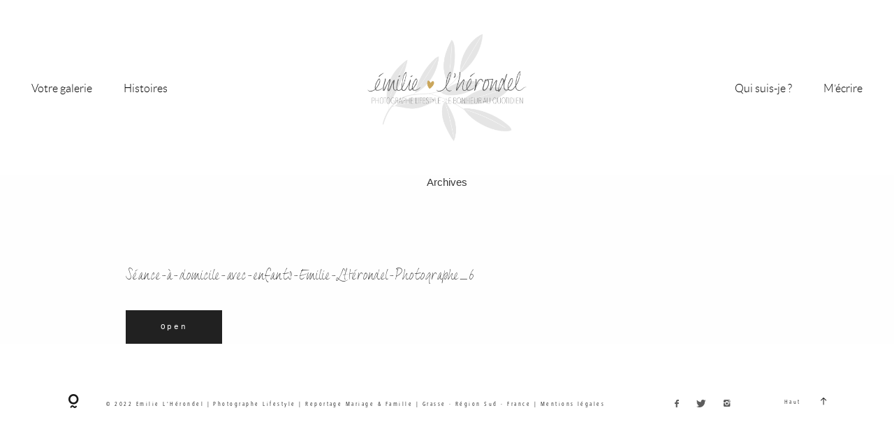

--- FILE ---
content_type: text/html; charset=UTF-8
request_url: https://emilielherondel.com/une-seance-photo-a-domicile-est-toujours-une-bonne-idee/seance-a-domicile-avec-enfants-emilie-lherondel-photographe_6/
body_size: 13243
content:
<!DOCTYPE html>
<html lang="fr-FR" class="layout-default">
  <head>
  <meta charset="UTF-8" />
  <meta http-equiv="X-UA-Compatible" content="IE=edge"/>
  <meta name="viewport" content="width=device-width, user-scalable=no, initial-scale=1.0, maximum-scale=1.0, minimum-scale=1.0">
  <link rel="alternate" type="application/rss+xml" title="Emilie L&#039;Hérondel RSS Feed" href="https://emilielherondel.com/feed/" />
        <link rel="shortcut icon" href="https://emilielherondel.com/wp-content/themes/cube/assets/favicon.ico" />
    <link rel="profile" href="http://gmpg.org/xfn/11">
    
  
  <style>
#wpadminbar #wp-admin-bar-wccp_free_top_button .ab-icon:before {
	content: "\f160";
	color: #02CA02;
	top: 3px;
}
#wpadminbar #wp-admin-bar-wccp_free_top_button .ab-icon {
	transform: rotate(45deg);
}
</style>
<meta name='robots' content='index, follow, max-image-preview:large, max-snippet:-1, max-video-preview:-1' />

	<!-- This site is optimized with the Yoast SEO plugin v22.3 - https://yoast.com/wordpress/plugins/seo/ -->
	<title>Séance-à-domicile-avec-enfants-Emilie-LHérondel-Photographe_6 | Emilie L&#039;Hérondel</title>
	<link rel="canonical" href="https://emilielherondel.com/une-seance-photo-a-domicile-est-toujours-une-bonne-idee/seance-a-domicile-avec-enfants-emilie-lherondel-photographe_6/" />
	<meta property="og:locale" content="fr_FR" />
	<meta property="og:type" content="article" />
	<meta property="og:title" content="Séance-à-domicile-avec-enfants-Emilie-LHérondel-Photographe_6 | Emilie L&#039;Hérondel" />
	<meta property="og:url" content="https://emilielherondel.com/une-seance-photo-a-domicile-est-toujours-une-bonne-idee/seance-a-domicile-avec-enfants-emilie-lherondel-photographe_6/" />
	<meta property="og:site_name" content="Emilie L&#039;Hérondel" />
	<meta property="article:modified_time" content="2019-12-12T18:38:44+00:00" />
	<meta property="og:image" content="https://emilielherondel.com/une-seance-photo-a-domicile-est-toujours-une-bonne-idee/seance-a-domicile-avec-enfants-emilie-lherondel-photographe_6" />
	<meta property="og:image:width" content="1500" />
	<meta property="og:image:height" content="1000" />
	<meta property="og:image:type" content="image/jpeg" />
	<script type="application/ld+json" class="yoast-schema-graph">{"@context":"https://schema.org","@graph":[{"@type":"WebPage","@id":"https://emilielherondel.com/une-seance-photo-a-domicile-est-toujours-une-bonne-idee/seance-a-domicile-avec-enfants-emilie-lherondel-photographe_6/","url":"https://emilielherondel.com/une-seance-photo-a-domicile-est-toujours-une-bonne-idee/seance-a-domicile-avec-enfants-emilie-lherondel-photographe_6/","name":"Séance-à-domicile-avec-enfants-Emilie-LHérondel-Photographe_6 | Emilie L&#039;Hérondel","isPartOf":{"@id":"https://emilielherondel.com/#website"},"primaryImageOfPage":{"@id":"https://emilielherondel.com/une-seance-photo-a-domicile-est-toujours-une-bonne-idee/seance-a-domicile-avec-enfants-emilie-lherondel-photographe_6/#primaryimage"},"image":{"@id":"https://emilielherondel.com/une-seance-photo-a-domicile-est-toujours-une-bonne-idee/seance-a-domicile-avec-enfants-emilie-lherondel-photographe_6/#primaryimage"},"thumbnailUrl":"https://emilielherondel.com/wp-content/uploads/2019/12/Séance-à-domicile-avec-enfants-Emilie-LHérondel-Photographe_6.jpg","datePublished":"2019-12-11T18:29:12+00:00","dateModified":"2019-12-12T18:38:44+00:00","breadcrumb":{"@id":"https://emilielherondel.com/une-seance-photo-a-domicile-est-toujours-une-bonne-idee/seance-a-domicile-avec-enfants-emilie-lherondel-photographe_6/#breadcrumb"},"inLanguage":"fr-FR","potentialAction":[{"@type":"ReadAction","target":["https://emilielherondel.com/une-seance-photo-a-domicile-est-toujours-une-bonne-idee/seance-a-domicile-avec-enfants-emilie-lherondel-photographe_6/"]}]},{"@type":"ImageObject","inLanguage":"fr-FR","@id":"https://emilielherondel.com/une-seance-photo-a-domicile-est-toujours-une-bonne-idee/seance-a-domicile-avec-enfants-emilie-lherondel-photographe_6/#primaryimage","url":"https://emilielherondel.com/wp-content/uploads/2019/12/Séance-à-domicile-avec-enfants-Emilie-LHérondel-Photographe_6.jpg","contentUrl":"https://emilielherondel.com/wp-content/uploads/2019/12/Séance-à-domicile-avec-enfants-Emilie-LHérondel-Photographe_6.jpg","width":1500,"height":1000,"caption":"séance à domicile avec enfants"},{"@type":"BreadcrumbList","@id":"https://emilielherondel.com/une-seance-photo-a-domicile-est-toujours-une-bonne-idee/seance-a-domicile-avec-enfants-emilie-lherondel-photographe_6/#breadcrumb","itemListElement":[{"@type":"ListItem","position":1,"name":"Accueil","item":"https://emilielherondel.com/"},{"@type":"ListItem","position":2,"name":"Pourquoi une séance photo avec ses enfants à domicile est toujours une bonne idée ?","item":"https://emilielherondel.com/une-seance-photo-a-domicile-est-toujours-une-bonne-idee/"},{"@type":"ListItem","position":3,"name":"Séance-à-domicile-avec-enfants-Emilie-LHérondel-Photographe_6"}]},{"@type":"WebSite","@id":"https://emilielherondel.com/#website","url":"https://emilielherondel.com/","name":"Emilie L'Hérondel","description":"Photographe Lifestyle (Famille - Maternité - Mariage) à Grasse et partout ailleurs !","publisher":{"@id":"https://emilielherondel.com/#/schema/person/bb9aa2208f14859e9d07c518b0af1f94"},"potentialAction":[{"@type":"SearchAction","target":{"@type":"EntryPoint","urlTemplate":"https://emilielherondel.com/?s={search_term_string}"},"query-input":"required name=search_term_string"}],"inLanguage":"fr-FR"},{"@type":["Person","Organization"],"@id":"https://emilielherondel.com/#/schema/person/bb9aa2208f14859e9d07c518b0af1f94","name":"Emilie L'HERONDEL","image":{"@type":"ImageObject","inLanguage":"fr-FR","@id":"https://emilielherondel.com/#/schema/person/image/","url":"https://emilielherondel.com/wp-content/uploads/2018/02/emilie-lherondel-photographe-lifestyle-grasse-logo-2018-1-e1519403506976.png","contentUrl":"https://emilielherondel.com/wp-content/uploads/2018/02/emilie-lherondel-photographe-lifestyle-grasse-logo-2018-1-e1519403506976.png","width":512,"height":512,"caption":"Emilie L'HERONDEL"},"logo":{"@id":"https://emilielherondel.com/#/schema/person/image/"},"sameAs":["http://www.emilielherondel.com"]}]}</script>
	<!-- / Yoast SEO plugin. -->


<link rel="alternate" type="application/rss+xml" title="Emilie L&#039;Hérondel &raquo; Flux" href="https://emilielherondel.com/feed/" />
<link rel="alternate" type="application/rss+xml" title="Emilie L&#039;Hérondel &raquo; Flux des commentaires" href="https://emilielherondel.com/comments/feed/" />
<link rel="alternate" type="application/rss+xml" title="Emilie L&#039;Hérondel &raquo; Séance-à-domicile-avec-enfants-Emilie-LHérondel-Photographe_6 Flux des commentaires" href="https://emilielherondel.com/une-seance-photo-a-domicile-est-toujours-une-bonne-idee/seance-a-domicile-avec-enfants-emilie-lherondel-photographe_6/feed/" />
<script type="text/javascript">
/* <![CDATA[ */
window._wpemojiSettings = {"baseUrl":"https:\/\/s.w.org\/images\/core\/emoji\/14.0.0\/72x72\/","ext":".png","svgUrl":"https:\/\/s.w.org\/images\/core\/emoji\/14.0.0\/svg\/","svgExt":".svg","source":{"concatemoji":"https:\/\/emilielherondel.com\/wp-includes\/js\/wp-emoji-release.min.js?ver=6.4.7"}};
/*! This file is auto-generated */
!function(i,n){var o,s,e;function c(e){try{var t={supportTests:e,timestamp:(new Date).valueOf()};sessionStorage.setItem(o,JSON.stringify(t))}catch(e){}}function p(e,t,n){e.clearRect(0,0,e.canvas.width,e.canvas.height),e.fillText(t,0,0);var t=new Uint32Array(e.getImageData(0,0,e.canvas.width,e.canvas.height).data),r=(e.clearRect(0,0,e.canvas.width,e.canvas.height),e.fillText(n,0,0),new Uint32Array(e.getImageData(0,0,e.canvas.width,e.canvas.height).data));return t.every(function(e,t){return e===r[t]})}function u(e,t,n){switch(t){case"flag":return n(e,"\ud83c\udff3\ufe0f\u200d\u26a7\ufe0f","\ud83c\udff3\ufe0f\u200b\u26a7\ufe0f")?!1:!n(e,"\ud83c\uddfa\ud83c\uddf3","\ud83c\uddfa\u200b\ud83c\uddf3")&&!n(e,"\ud83c\udff4\udb40\udc67\udb40\udc62\udb40\udc65\udb40\udc6e\udb40\udc67\udb40\udc7f","\ud83c\udff4\u200b\udb40\udc67\u200b\udb40\udc62\u200b\udb40\udc65\u200b\udb40\udc6e\u200b\udb40\udc67\u200b\udb40\udc7f");case"emoji":return!n(e,"\ud83e\udef1\ud83c\udffb\u200d\ud83e\udef2\ud83c\udfff","\ud83e\udef1\ud83c\udffb\u200b\ud83e\udef2\ud83c\udfff")}return!1}function f(e,t,n){var r="undefined"!=typeof WorkerGlobalScope&&self instanceof WorkerGlobalScope?new OffscreenCanvas(300,150):i.createElement("canvas"),a=r.getContext("2d",{willReadFrequently:!0}),o=(a.textBaseline="top",a.font="600 32px Arial",{});return e.forEach(function(e){o[e]=t(a,e,n)}),o}function t(e){var t=i.createElement("script");t.src=e,t.defer=!0,i.head.appendChild(t)}"undefined"!=typeof Promise&&(o="wpEmojiSettingsSupports",s=["flag","emoji"],n.supports={everything:!0,everythingExceptFlag:!0},e=new Promise(function(e){i.addEventListener("DOMContentLoaded",e,{once:!0})}),new Promise(function(t){var n=function(){try{var e=JSON.parse(sessionStorage.getItem(o));if("object"==typeof e&&"number"==typeof e.timestamp&&(new Date).valueOf()<e.timestamp+604800&&"object"==typeof e.supportTests)return e.supportTests}catch(e){}return null}();if(!n){if("undefined"!=typeof Worker&&"undefined"!=typeof OffscreenCanvas&&"undefined"!=typeof URL&&URL.createObjectURL&&"undefined"!=typeof Blob)try{var e="postMessage("+f.toString()+"("+[JSON.stringify(s),u.toString(),p.toString()].join(",")+"));",r=new Blob([e],{type:"text/javascript"}),a=new Worker(URL.createObjectURL(r),{name:"wpTestEmojiSupports"});return void(a.onmessage=function(e){c(n=e.data),a.terminate(),t(n)})}catch(e){}c(n=f(s,u,p))}t(n)}).then(function(e){for(var t in e)n.supports[t]=e[t],n.supports.everything=n.supports.everything&&n.supports[t],"flag"!==t&&(n.supports.everythingExceptFlag=n.supports.everythingExceptFlag&&n.supports[t]);n.supports.everythingExceptFlag=n.supports.everythingExceptFlag&&!n.supports.flag,n.DOMReady=!1,n.readyCallback=function(){n.DOMReady=!0}}).then(function(){return e}).then(function(){var e;n.supports.everything||(n.readyCallback(),(e=n.source||{}).concatemoji?t(e.concatemoji):e.wpemoji&&e.twemoji&&(t(e.twemoji),t(e.wpemoji)))}))}((window,document),window._wpemojiSettings);
/* ]]> */
</script>
<link rel='stylesheet' id='cosmo-shortcodes-css' href='https://emilielherondel.com/wp-content/plugins/flo-shortcodes/css/shortcodes.css?ver=6.4.7' type='text/css' media='all' />
<link rel='stylesheet' id='sbi_styles-css' href='https://emilielherondel.com/wp-content/plugins/instagram-feed/css/sbi-styles.min.css?ver=6.2.10' type='text/css' media='all' />
<style id='wp-emoji-styles-inline-css' type='text/css'>

	img.wp-smiley, img.emoji {
		display: inline !important;
		border: none !important;
		box-shadow: none !important;
		height: 1em !important;
		width: 1em !important;
		margin: 0 0.07em !important;
		vertical-align: -0.1em !important;
		background: none !important;
		padding: 0 !important;
	}
</style>
<link rel='stylesheet' id='wp-block-library-css' href='https://emilielherondel.com/wp-includes/css/dist/block-library/style.min.css?ver=6.4.7' type='text/css' media='all' />
<style id='classic-theme-styles-inline-css' type='text/css'>
/*! This file is auto-generated */
.wp-block-button__link{color:#fff;background-color:#32373c;border-radius:9999px;box-shadow:none;text-decoration:none;padding:calc(.667em + 2px) calc(1.333em + 2px);font-size:1.125em}.wp-block-file__button{background:#32373c;color:#fff;text-decoration:none}
</style>
<style id='global-styles-inline-css' type='text/css'>
body{--wp--preset--color--black: #000000;--wp--preset--color--cyan-bluish-gray: #abb8c3;--wp--preset--color--white: #ffffff;--wp--preset--color--pale-pink: #f78da7;--wp--preset--color--vivid-red: #cf2e2e;--wp--preset--color--luminous-vivid-orange: #ff6900;--wp--preset--color--luminous-vivid-amber: #fcb900;--wp--preset--color--light-green-cyan: #7bdcb5;--wp--preset--color--vivid-green-cyan: #00d084;--wp--preset--color--pale-cyan-blue: #8ed1fc;--wp--preset--color--vivid-cyan-blue: #0693e3;--wp--preset--color--vivid-purple: #9b51e0;--wp--preset--gradient--vivid-cyan-blue-to-vivid-purple: linear-gradient(135deg,rgba(6,147,227,1) 0%,rgb(155,81,224) 100%);--wp--preset--gradient--light-green-cyan-to-vivid-green-cyan: linear-gradient(135deg,rgb(122,220,180) 0%,rgb(0,208,130) 100%);--wp--preset--gradient--luminous-vivid-amber-to-luminous-vivid-orange: linear-gradient(135deg,rgba(252,185,0,1) 0%,rgba(255,105,0,1) 100%);--wp--preset--gradient--luminous-vivid-orange-to-vivid-red: linear-gradient(135deg,rgba(255,105,0,1) 0%,rgb(207,46,46) 100%);--wp--preset--gradient--very-light-gray-to-cyan-bluish-gray: linear-gradient(135deg,rgb(238,238,238) 0%,rgb(169,184,195) 100%);--wp--preset--gradient--cool-to-warm-spectrum: linear-gradient(135deg,rgb(74,234,220) 0%,rgb(151,120,209) 20%,rgb(207,42,186) 40%,rgb(238,44,130) 60%,rgb(251,105,98) 80%,rgb(254,248,76) 100%);--wp--preset--gradient--blush-light-purple: linear-gradient(135deg,rgb(255,206,236) 0%,rgb(152,150,240) 100%);--wp--preset--gradient--blush-bordeaux: linear-gradient(135deg,rgb(254,205,165) 0%,rgb(254,45,45) 50%,rgb(107,0,62) 100%);--wp--preset--gradient--luminous-dusk: linear-gradient(135deg,rgb(255,203,112) 0%,rgb(199,81,192) 50%,rgb(65,88,208) 100%);--wp--preset--gradient--pale-ocean: linear-gradient(135deg,rgb(255,245,203) 0%,rgb(182,227,212) 50%,rgb(51,167,181) 100%);--wp--preset--gradient--electric-grass: linear-gradient(135deg,rgb(202,248,128) 0%,rgb(113,206,126) 100%);--wp--preset--gradient--midnight: linear-gradient(135deg,rgb(2,3,129) 0%,rgb(40,116,252) 100%);--wp--preset--font-size--small: 13px;--wp--preset--font-size--medium: 20px;--wp--preset--font-size--large: 36px;--wp--preset--font-size--x-large: 42px;--wp--preset--spacing--20: 0.44rem;--wp--preset--spacing--30: 0.67rem;--wp--preset--spacing--40: 1rem;--wp--preset--spacing--50: 1.5rem;--wp--preset--spacing--60: 2.25rem;--wp--preset--spacing--70: 3.38rem;--wp--preset--spacing--80: 5.06rem;--wp--preset--shadow--natural: 6px 6px 9px rgba(0, 0, 0, 0.2);--wp--preset--shadow--deep: 12px 12px 50px rgba(0, 0, 0, 0.4);--wp--preset--shadow--sharp: 6px 6px 0px rgba(0, 0, 0, 0.2);--wp--preset--shadow--outlined: 6px 6px 0px -3px rgba(255, 255, 255, 1), 6px 6px rgba(0, 0, 0, 1);--wp--preset--shadow--crisp: 6px 6px 0px rgba(0, 0, 0, 1);}:where(.is-layout-flex){gap: 0.5em;}:where(.is-layout-grid){gap: 0.5em;}body .is-layout-flow > .alignleft{float: left;margin-inline-start: 0;margin-inline-end: 2em;}body .is-layout-flow > .alignright{float: right;margin-inline-start: 2em;margin-inline-end: 0;}body .is-layout-flow > .aligncenter{margin-left: auto !important;margin-right: auto !important;}body .is-layout-constrained > .alignleft{float: left;margin-inline-start: 0;margin-inline-end: 2em;}body .is-layout-constrained > .alignright{float: right;margin-inline-start: 2em;margin-inline-end: 0;}body .is-layout-constrained > .aligncenter{margin-left: auto !important;margin-right: auto !important;}body .is-layout-constrained > :where(:not(.alignleft):not(.alignright):not(.alignfull)){max-width: var(--wp--style--global--content-size);margin-left: auto !important;margin-right: auto !important;}body .is-layout-constrained > .alignwide{max-width: var(--wp--style--global--wide-size);}body .is-layout-flex{display: flex;}body .is-layout-flex{flex-wrap: wrap;align-items: center;}body .is-layout-flex > *{margin: 0;}body .is-layout-grid{display: grid;}body .is-layout-grid > *{margin: 0;}:where(.wp-block-columns.is-layout-flex){gap: 2em;}:where(.wp-block-columns.is-layout-grid){gap: 2em;}:where(.wp-block-post-template.is-layout-flex){gap: 1.25em;}:where(.wp-block-post-template.is-layout-grid){gap: 1.25em;}.has-black-color{color: var(--wp--preset--color--black) !important;}.has-cyan-bluish-gray-color{color: var(--wp--preset--color--cyan-bluish-gray) !important;}.has-white-color{color: var(--wp--preset--color--white) !important;}.has-pale-pink-color{color: var(--wp--preset--color--pale-pink) !important;}.has-vivid-red-color{color: var(--wp--preset--color--vivid-red) !important;}.has-luminous-vivid-orange-color{color: var(--wp--preset--color--luminous-vivid-orange) !important;}.has-luminous-vivid-amber-color{color: var(--wp--preset--color--luminous-vivid-amber) !important;}.has-light-green-cyan-color{color: var(--wp--preset--color--light-green-cyan) !important;}.has-vivid-green-cyan-color{color: var(--wp--preset--color--vivid-green-cyan) !important;}.has-pale-cyan-blue-color{color: var(--wp--preset--color--pale-cyan-blue) !important;}.has-vivid-cyan-blue-color{color: var(--wp--preset--color--vivid-cyan-blue) !important;}.has-vivid-purple-color{color: var(--wp--preset--color--vivid-purple) !important;}.has-black-background-color{background-color: var(--wp--preset--color--black) !important;}.has-cyan-bluish-gray-background-color{background-color: var(--wp--preset--color--cyan-bluish-gray) !important;}.has-white-background-color{background-color: var(--wp--preset--color--white) !important;}.has-pale-pink-background-color{background-color: var(--wp--preset--color--pale-pink) !important;}.has-vivid-red-background-color{background-color: var(--wp--preset--color--vivid-red) !important;}.has-luminous-vivid-orange-background-color{background-color: var(--wp--preset--color--luminous-vivid-orange) !important;}.has-luminous-vivid-amber-background-color{background-color: var(--wp--preset--color--luminous-vivid-amber) !important;}.has-light-green-cyan-background-color{background-color: var(--wp--preset--color--light-green-cyan) !important;}.has-vivid-green-cyan-background-color{background-color: var(--wp--preset--color--vivid-green-cyan) !important;}.has-pale-cyan-blue-background-color{background-color: var(--wp--preset--color--pale-cyan-blue) !important;}.has-vivid-cyan-blue-background-color{background-color: var(--wp--preset--color--vivid-cyan-blue) !important;}.has-vivid-purple-background-color{background-color: var(--wp--preset--color--vivid-purple) !important;}.has-black-border-color{border-color: var(--wp--preset--color--black) !important;}.has-cyan-bluish-gray-border-color{border-color: var(--wp--preset--color--cyan-bluish-gray) !important;}.has-white-border-color{border-color: var(--wp--preset--color--white) !important;}.has-pale-pink-border-color{border-color: var(--wp--preset--color--pale-pink) !important;}.has-vivid-red-border-color{border-color: var(--wp--preset--color--vivid-red) !important;}.has-luminous-vivid-orange-border-color{border-color: var(--wp--preset--color--luminous-vivid-orange) !important;}.has-luminous-vivid-amber-border-color{border-color: var(--wp--preset--color--luminous-vivid-amber) !important;}.has-light-green-cyan-border-color{border-color: var(--wp--preset--color--light-green-cyan) !important;}.has-vivid-green-cyan-border-color{border-color: var(--wp--preset--color--vivid-green-cyan) !important;}.has-pale-cyan-blue-border-color{border-color: var(--wp--preset--color--pale-cyan-blue) !important;}.has-vivid-cyan-blue-border-color{border-color: var(--wp--preset--color--vivid-cyan-blue) !important;}.has-vivid-purple-border-color{border-color: var(--wp--preset--color--vivid-purple) !important;}.has-vivid-cyan-blue-to-vivid-purple-gradient-background{background: var(--wp--preset--gradient--vivid-cyan-blue-to-vivid-purple) !important;}.has-light-green-cyan-to-vivid-green-cyan-gradient-background{background: var(--wp--preset--gradient--light-green-cyan-to-vivid-green-cyan) !important;}.has-luminous-vivid-amber-to-luminous-vivid-orange-gradient-background{background: var(--wp--preset--gradient--luminous-vivid-amber-to-luminous-vivid-orange) !important;}.has-luminous-vivid-orange-to-vivid-red-gradient-background{background: var(--wp--preset--gradient--luminous-vivid-orange-to-vivid-red) !important;}.has-very-light-gray-to-cyan-bluish-gray-gradient-background{background: var(--wp--preset--gradient--very-light-gray-to-cyan-bluish-gray) !important;}.has-cool-to-warm-spectrum-gradient-background{background: var(--wp--preset--gradient--cool-to-warm-spectrum) !important;}.has-blush-light-purple-gradient-background{background: var(--wp--preset--gradient--blush-light-purple) !important;}.has-blush-bordeaux-gradient-background{background: var(--wp--preset--gradient--blush-bordeaux) !important;}.has-luminous-dusk-gradient-background{background: var(--wp--preset--gradient--luminous-dusk) !important;}.has-pale-ocean-gradient-background{background: var(--wp--preset--gradient--pale-ocean) !important;}.has-electric-grass-gradient-background{background: var(--wp--preset--gradient--electric-grass) !important;}.has-midnight-gradient-background{background: var(--wp--preset--gradient--midnight) !important;}.has-small-font-size{font-size: var(--wp--preset--font-size--small) !important;}.has-medium-font-size{font-size: var(--wp--preset--font-size--medium) !important;}.has-large-font-size{font-size: var(--wp--preset--font-size--large) !important;}.has-x-large-font-size{font-size: var(--wp--preset--font-size--x-large) !important;}
.wp-block-navigation a:where(:not(.wp-element-button)){color: inherit;}
:where(.wp-block-post-template.is-layout-flex){gap: 1.25em;}:where(.wp-block-post-template.is-layout-grid){gap: 1.25em;}
:where(.wp-block-columns.is-layout-flex){gap: 2em;}:where(.wp-block-columns.is-layout-grid){gap: 2em;}
.wp-block-pullquote{font-size: 1.5em;line-height: 1.6;}
</style>
<link rel='stylesheet' id='jquery_ui_styles-css' href='https://emilielherondel.com/wp-content/plugins/flo-forms/public/vendor/jquery-ui-flo/jquery-ui.min.css?ver=1.0.0' type='text/css' media='all' />
<link rel='stylesheet' id='flo-forms-public-css' href='https://emilielherondel.com/wp-content/plugins/flo-forms/public/css/flo-forms-public.min.css?ver=1.0.0' type='text/css' media='all' />
<link rel='stylesheet' id='core-icons-css' href='https://emilielherondel.com/wp-content/themes/cube/public/fonts/fontello/css/flo-core-icons.css?ver=1.2' type='text/css' media='all' />
<link rel='stylesheet' id='vendor-css-css' href='https://emilielherondel.com/wp-content/themes/cube/theme-files/public/css/vendor.css?ver=1.2' type='text/css' media='all' />
<link rel='stylesheet' id='default_stylesheet-css' href='https://emilielherondel.com/wp-content/themes/cube/style.css?ver=1.2' type='text/css' media='all' />
<link rel='stylesheet' id='theme-css-css' href='https://emilielherondel.com/wp-content/themes/cube/theme-files/public/css/style.min.css?ver=1.2' type='text/css' media='all' />
<style id='theme-css-inline-css' type='text/css'>
@font-face {font-family: "dextera-webfont"; src: url('https://emilielherondel.com/wp-content/uploads/2018/11/dextera-webfont.ttf') format('truetype');font-display: swap;}@font-face {font-family: "AvenirNextLTPro-Cn"; src: url('https://emilielherondel.com/wp-content/uploads/2018/11/AvenirNextLTPro-Cn.otf') format('opentype');font-display: swap;}@font-face {font-family: ""Courier New", Courier, "Lucida Sans Typewriter", "Lucida Typewriter", monospace"; src: ;font-display: swap;}@font-face {font-family: "Lato Light"; src: url('https://emilielherondel.com/wp-content/themes/cube/theme-files/public/fonts/default/Lato-Light.woff') format('woff'),url('https://emilielherondel.com/wp-content/themes/cube/theme-files/public/fonts/default/Lato-Light.ttf') format('truetype');font-display: swap;}@font-face {font-family: "Lato Bold"; src: url('https://emilielherondel.com/wp-content/themes/cube/theme-files/public/fonts/default/Lato-Bold.woff') format('woff'),url('https://emilielherondel.com/wp-content/themes/cube/theme-files/public/fonts/default/Lato-Bold.ttf') format('truetype');font-display: swap;}.flo-header-section--layout-page-title .flo-page-hero__slide-title, .flo-portfolio-post__title { font-family: dextera-webfont;font-size: 1.75rem;letter-spacing: 0.05em;word-spacing: 0em;line-height: 1.2em;color: #cba75c;text-transform: none;font-weight: normal;}.flo-post blockquote, .flo-post blockquote p { font-family: 'Courier New', Courier, 'Lucida Sans Typewriter', 'Lucida Typewriter', monospace;font-size: 0.75rem;letter-spacing: 0.25em;word-spacing: 0em;line-height: 1.45em;color: #181818;text-transform: none;font-weight: normal;}.flo-post h1, .woocommerce h1 { font-family: dextera-webfont;font-size: 1.75rem;letter-spacing: 0.05em;word-spacing: 0em;line-height: 1.2em;color: #cba75c;text-transform: none;font-weight: normal;}.flo-post h2, .woocommerce h2 { font-family: dextera-webfont;font-size: 1.5rem;letter-spacing: 0.05em;word-spacing: 0em;line-height: 1.2em;color: #cba75c;text-transform: none;font-weight: normal;}.flo-post h3, .woocommerce h3 { font-family: dextera-webfont;font-size: 1.25rem;letter-spacing: 0.05em;word-spacing: 0.04em;line-height: 1.2em;color: #cba75c;text-transform: none;font-weight: normal;}.flo-post h4, .woocommerce h4 { font-family: dextera-webfont;font-size: 1.125rem;letter-spacing: 0.05em;word-spacing: 0em;line-height: 1.2em;color: #333333;text-transform: none;font-weight: normal;}.flo-post h5 { font-family: dextera-webfont;font-size: 1rem;letter-spacing: 0.05em;word-spacing: 0em;line-height: 1.2em;color: #333333;text-transform: none;font-weight: normal;}.flo-post h6 { font-family: dextera-webfont;font-size: 1rem;letter-spacing: 0.05em;word-spacing: 0em;line-height: 1.2em;color: #333333;text-transform: none;font-weight: normal;}.flo-post, .flo-post p, .woocommerce .product { font-family: Lato Light;font-size: 0.9375rem;letter-spacing: 0em;word-spacing: 0em;line-height: 2.35em;color: #181818;text-transform: none;font-weight: normal;}.flo-post a, .flo-post p a, .woocommerce .product a { font-family: Lato Light;font-size: 0.9375rem;letter-spacing: 0em;word-spacing: 0em;line-height: 2.35em;color: #383838;text-transform: none;font-weight: normal;}input[type]:not([type="submit"]), textarea, form label, form select { font-family: 'Courier New', Courier, 'Lucida Sans Typewriter', 'Lucida Typewriter', monospace;font-size: 0.625rem;letter-spacing: 0.3em;word-spacing: 0em;line-height: 3em;color: #181818;text-transform: none;font-weight: normal;}.flo-header-section--layout-page-title .flo-page-hero__slide-category, .flo-portfolio-post__subtitle { font-family: Lato Light;font-size: 1.0625rem;letter-spacing: 0em;word-spacing: 0em;line-height: 1.2em;color: #181818;text-transform: none;font-weight: normal;}.flo-header-section--layout-page-title .flo-page-hero__slide-description, .flo-post-title-wrap__excerpt { font-family: 'Courier New', Courier, 'Lucida Sans Typewriter', 'Lucida Typewriter', monospace;font-size: 0.75rem;letter-spacing: 0.25em;word-spacing: 0em;line-height: 1.45em;color: #181818;text-transform: none;font-weight: normal;}.flo-footer__menu ul li a { font-family: AvenirNextLTPro-Cn;font-size: 0.5625rem;letter-spacing: 0.3em;word-spacing: 0em;line-height: 2em;color: #181818;text-transform: none;font-weight: normal;}.flo-footer__menu > div > ul > li > a { font-family: 'Courier New', Courier, 'Lucida Sans Typewriter', 'Lucida Typewriter', monospace;font-size: 0.75rem;letter-spacing: 0.25em;word-spacing: 0em;line-height: 1.45em;color: #181818;text-transform: none;font-weight: normal;}.flo-header__menu .menu-item ul a { font-family: 'Courier New', Courier, 'Lucida Sans Typewriter', 'Lucida Typewriter', monospace;font-size: 0.75rem;letter-spacing: 0.25em;word-spacing: 0em;line-height: 1.45em;color: #181818;text-transform: none;font-weight: normal;}.flo-header__menu .menu-item a { font-family: Lato Light;font-size: 1.0625rem;letter-spacing: 0em;word-spacing: 0em;line-height: 1.2em;color: #181818;text-transform: none;font-weight: normal;}.flo-header-popup__contact-block-title { font-family: dextera-webfont;font-size: 1.5rem;letter-spacing: 0.05em;word-spacing: 0em;line-height: 1.2em;color: #333333;text-transform: none;font-weight: normal;}.flo-header-popup__special-link { font-family: dextera-webfont;font-size: 1.75rem;letter-spacing: 0.05em;word-spacing: 0em;line-height: 1.2em;color: #333333;text-transform: none;font-weight: normal;}.flo-header-popup__menu ul ul a { font-family: 'Courier New', Courier, 'Lucida Sans Typewriter', 'Lucida Typewriter', monospace;font-size: 0.625rem;letter-spacing: 0.3em;word-spacing: 0em;line-height: 3em;color: #181818;text-transform: none;font-weight: normal;}.flo-header-popup__menu > div > ul > li > a { font-family: dextera-webfont;font-size: 1.125rem;letter-spacing: 0.05em;word-spacing: 0em;line-height: 1.2em;color: #333333;text-transform: none;font-weight: normal;}.flo-header-popup__search-input { font-family: Lato Bold;font-size: 0.875rem;letter-spacing: 0em;word-spacing: 0em;line-height: 1.2em;color: #181818;text-transform: none;font-weight: normal;}.flo-header-popup__title { font-family: 'Courier New', Courier, 'Lucida Sans Typewriter', 'Lucida Typewriter', monospace;font-size: 0.75rem;letter-spacing: 0.25em;word-spacing: 0em;line-height: 1.45em;color: #181818;text-transform: none;font-weight: normal;}.flo-pagination__items { font-family: 'Courier New', Courier, 'Lucida Sans Typewriter', 'Lucida Typewriter', monospace;font-size: 0.625rem;letter-spacing: 0.3em;word-spacing: 0em;line-height: 3em;color: #181818;text-transform: none;font-weight: normal;}.flo-mobile-menu__menu > ul > li > a { font-family: 'Courier New', Courier, 'Lucida Sans Typewriter', 'Lucida Typewriter', monospace;font-size: 0.75rem;letter-spacing: 0.25em;word-spacing: 0em;line-height: 1.45em;color: #181818;text-transform: none;font-weight: normal;}.flo-mobile-menu__menu li ul a { font-family: 'Courier New', Courier, 'Lucida Sans Typewriter', 'Lucida Typewriter', monospace;font-size: 0.625rem;letter-spacing: 0.3em;word-spacing: 0em;line-height: 3em;color: #181818;text-transform: none;font-weight: normal;}.flo-next-post__post-title { font-family: dextera-webfont;font-size: 1.25rem;letter-spacing: 0.05em;word-spacing: 0em;line-height: 1.2em;color: #333333;text-transform: none;font-weight: normal;}.flo-next-post__title { font-family: 'Courier New', Courier, 'Lucida Sans Typewriter', 'Lucida Typewriter', monospace;font-size: 0.75rem;letter-spacing: 0.25em;word-spacing: 0em;line-height: 1.45em;color: #181818;text-transform: none;font-weight: normal;}.archive .page-title,  .search .page-title { font-family: dextera-webfont;font-size: 1.25rem;letter-spacing: 0.05em;word-spacing: 0em;line-height: 1.2em;color: #333333;text-transform: none;font-weight: normal;}.flo-post-title-wrap__category { font-family: 'Courier New', Courier, 'Lucida Sans Typewriter', 'Lucida Typewriter', monospace;font-size: 0.625rem;letter-spacing: 0.3em;word-spacing: 0em;line-height: 3em;color: #181818;text-transform: none;font-weight: normal;}.flo-post-title-wrap__date { font-family: 'Courier New', Courier, 'Lucida Sans Typewriter', 'Lucida Typewriter', monospace;font-size: 0.625rem;letter-spacing: 0.3em;word-spacing: 0em;line-height: 3em;color: #181818;text-transform: none;font-weight: normal;}.flo-post-title-wrap__excerpt { font-family: 'Courier New', Courier, 'Lucida Sans Typewriter', 'Lucida Typewriter', monospace;font-size: 0.75rem;letter-spacing: 0.25em;word-spacing: 0em;line-height: 1.45em;color: #181818;text-transform: none;font-weight: normal;}.flo-special-block__related-block-title { font-family: 'Courier New', Courier, 'Lucida Sans Typewriter', 'Lucida Typewriter', monospace;font-size: 0.75rem;letter-spacing: 0.25em;word-spacing: 0em;line-height: 1.45em;color: #181818;text-transform: none;font-weight: normal;}.flo-special-block__related-posts-item { font-family: 'Courier New', Courier, 'Lucida Sans Typewriter', 'Lucida Typewriter', monospace;font-size: 0.625rem;letter-spacing: 0.3em;word-spacing: 0em;line-height: 3em;color: #181818;text-transform: none;font-weight: normal;}.flo-special-block__text { font-family: Lato Light;font-size: 0.9375rem;letter-spacing: 0em;word-spacing: 0em;line-height: 2.35em;color: #181818;text-transform: none;font-weight: normal;}.flo-post-bottom-wrap__tags { font-family: 'Courier New', Courier, 'Lucida Sans Typewriter', 'Lucida Typewriter', monospace;font-size: 0.625rem;letter-spacing: 0.3em;word-spacing: 0em;line-height: 3em;color: #181818;text-transform: none;font-weight: normal;}.flo-post-title-wrap__title { font-family: dextera-webfont;font-size: 1.75rem;letter-spacing: 0.05em;word-spacing: 0em;line-height: 1.2em;color: #cba75c;text-transform: none;font-weight: normal;}.flo-post-bottom-wrap__share-label { font-family: 'Courier New', Courier, 'Lucida Sans Typewriter', 'Lucida Typewriter', monospace;font-size: 0.625rem;letter-spacing: 0.3em;word-spacing: 0em;line-height: 3em;color: #181818;text-transform: none;font-weight: normal;}input[type='submit'], .flo-btn, .flo-card-4__open-post, .button, .woocommerce .product .woocommerce-tabs a { font-family: 'Courier New', Courier, 'Lucida Sans Typewriter', 'Lucida Typewriter', monospace;font-size: 0.75rem;letter-spacing: 0.25em;word-spacing: 0em;line-height: 1.45em;color: #181818;text-transform: none;font-weight: normal;}.comment-meta { font-family: AvenirNextLTPro-Cn;font-size: 0.5625rem;letter-spacing: 0.3em;word-spacing: 0em;line-height: 2em;color: #181818;text-transform: none;font-weight: normal;}.comment-author { font-family: 'Courier New', Courier, 'Lucida Sans Typewriter', 'Lucida Typewriter', monospace;font-size: 0.625rem;letter-spacing: 0.3em;word-spacing: 0em;line-height: 3em;color: #181818;text-transform: none;font-weight: normal;}.comment .reply { font-family: 'Courier New', Courier, 'Lucida Sans Typewriter', 'Lucida Typewriter', monospace;font-size: 0.75rem;letter-spacing: 0.25em;word-spacing: 0em;line-height: 1.45em;color: #181818;text-transform: none;font-weight: normal;}.comment-content { font-family: Lato Light;font-size: 0.9375rem;letter-spacing: 0em;word-spacing: 0em;line-height: 2.35em;color: #181818;text-transform: none;font-weight: normal;}.flo-comment-form__field-label { font-family: 'Courier New', Courier, 'Lucida Sans Typewriter', 'Lucida Typewriter', monospace;font-size: 0.625rem;letter-spacing: 0.3em;word-spacing: 0em;line-height: 3em;color: #181818;text-transform: none;font-weight: normal;}.flo-comment-form__title { font-family: Lato Light;font-size: 0.9375rem;letter-spacing: 0em;word-spacing: 0em;line-height: 2.35em;color: #181818;text-transform: none;font-weight: normal;}.comments-block__title { font-family: 'Courier New', Courier, 'Lucida Sans Typewriter', 'Lucida Typewriter', monospace;font-size: 0.75rem;letter-spacing: 0.25em;word-spacing: 0em;line-height: 1.45em;color: #181818;text-transform: none;font-weight: normal;}.flo-footer__contact-block .flo-footer__contact-block-email, .flo-footer__contact-block .flo-footer__contact-block-phone { font-family: Lato Bold;font-size: 0.875rem;letter-spacing: 0em;word-spacing: 0em;line-height: 1.2em;color: #181818;text-transform: none;font-weight: normal;}.flo-footer__contact-block-message { font-family: Lato Light;font-size: 1.0625rem;letter-spacing: 0em;word-spacing: 0em;line-height: 1.2em;color: #181818;text-transform: none;font-weight: normal;}.flo-footer__addons-copyright { font-family: 'Courier New', Courier, 'Lucida Sans Typewriter', 'Lucida Typewriter', monospace;font-size: 0.625rem;letter-spacing: 0.3em;word-spacing: 0em;line-height: 3em;color: #181818;text-transform: none;font-weight: normal;}.flo-footer__logo { font-family: dextera-webfont;font-size: 1.75rem;letter-spacing: 0.05em;word-spacing: 0em;line-height: 1.2em;color: #333333;text-transform: none;font-weight: normal;}.flo-related-items__item-title { font-family: dextera-webfont;font-size: 1rem;letter-spacing: 0.05em;word-spacing: 0em;line-height: 1.2em;color: #333333;text-transform: none;font-weight: normal;}.flo-footer-b__copyright-notice { font-family: AvenirNextLTPro-Cn;font-size: 0.5625rem;letter-spacing: 0.3em;word-spacing: 0em;line-height: 2em;color: #181818;text-transform: none;font-weight: normal;}.flo-footer-b__back-to-top { font-family: AvenirNextLTPro-Cn;font-size: 0.5625rem;letter-spacing: 0.3em;word-spacing: 0em;line-height: 2em;color: #181818;text-transform: none;font-weight: normal;}.flo-post-pagination__pager-item { font-family: 'Courier New', Courier, 'Lucida Sans Typewriter', 'Lucida Typewriter', monospace;font-size: 0.625rem;letter-spacing: 0.3em;word-spacing: 0em;line-height: 3em;color: #181818;text-transform: none;font-weight: normal;}@media (max-width: 767px) { .flo-header-section--layout-page-title .flo-page-hero__slide-title, .flo-portfolio-post__title { font-size: 1.375rem;}.flo-post blockquote, .flo-post blockquote p { }.flo-post h1, .woocommerce h1 { font-size: 1.375rem;}.flo-post h2, .woocommerce h2 { font-size: 1.125rem;}.flo-post h3, .woocommerce h3 { font-size: 0.9375rem;}.flo-post h4, .woocommerce h4 { font-size: 0.9375rem;}.flo-post h5 { font-size: 0.75rem;}.flo-post h6 { font-size: 0.75rem;}.flo-post, .flo-post p, .woocommerce .product { font-size: 0.625rem;}.flo-post a, .flo-post p a, .woocommerce .product a { font-size: 0.625rem;}input[type]:not([type="submit"]), textarea, form label, form select { font-size: 0.625rem;}.flo-header-section--layout-page-title .flo-page-hero__slide-category, .flo-portfolio-post__subtitle { font-size: 0.375rem;}.flo-header-section--layout-page-title .flo-page-hero__slide-description, .flo-post-title-wrap__excerpt { }.flo-footer__menu ul li a { font-size: 0.5625rem;}.flo-footer__menu > div > ul > li > a { }.flo-header__menu .menu-item ul a { }.flo-header__menu .menu-item a { font-size: 0.375rem;}.flo-header-popup__contact-block-title { font-size: 1.125rem;}.flo-header-popup__special-link { font-size: 0.625rem;}.flo-header-popup__menu ul ul a { font-size: 0.625rem;}.flo-header-popup__menu > div > ul > li > a { font-size: 0.8125rem;}.flo-header-popup__search-input { font-size: 0.625rem;}.flo-header-popup__title { }.flo-pagination__items { font-size: 0.625rem;}.flo-mobile-menu__menu > ul > li > a { }.flo-mobile-menu__menu li ul a { font-size: 0.625rem;}.flo-next-post__post-title { font-size: 1rem;}.flo-next-post__title { }.archive .page-title,  .search .page-title { font-size: 1rem;}.flo-post-title-wrap__category { font-size: 0.625rem;}.flo-post-title-wrap__date { font-size: 0.625rem;}.flo-post-title-wrap__excerpt { }.flo-special-block__related-block-title { }.flo-special-block__related-posts-item { font-size: 0.625rem;}.flo-special-block__text { font-size: 0.625rem;}.flo-post-bottom-wrap__tags { font-size: 0.625rem;}.flo-post-title-wrap__title { font-size: 1.375rem;}.flo-post-bottom-wrap__share-label { font-size: 0.625rem;}input[type='submit'], .flo-btn, .flo-card-4__open-post, .button, .woocommerce .product .woocommerce-tabs a { }.comment-meta { font-size: 0.5625rem;}.comment-author { font-size: 0.625rem;}.comment .reply { }.comment-content { font-size: 0.625rem;}.flo-comment-form__field-label { font-size: 0.625rem;}.flo-comment-form__title { font-size: 0.625rem;}.comments-block__title { }.flo-footer__contact-block .flo-footer__contact-block-email, .flo-footer__contact-block .flo-footer__contact-block-phone { font-size: 0.625rem;}.flo-footer__contact-block-message { font-size: 0.375rem;}.flo-footer__addons-copyright { font-size: 0.625rem;}.flo-footer__logo { font-size: 1.25rem;}.flo-related-items__item-title { font-size: 0.75rem;}.flo-footer-b__copyright-notice { font-size: 0.5625rem;}.flo-footer-b__back-to-top { font-size: 0.5625rem;}.flo-post-pagination__pager-item { font-size: 0.625rem;} }
</style>
<link rel='stylesheet' id='simple-social-icons-font-css' href='https://emilielherondel.com/wp-content/plugins/simple-social-icons/css/style.css?ver=3.0.2' type='text/css' media='all' />
<script type="text/javascript" src="https://emilielherondel.com/wp-includes/js/jquery/jquery.min.js?ver=3.7.1" id="jquery-core-js"></script>
<script type="text/javascript" src="https://emilielherondel.com/wp-includes/js/jquery/jquery-migrate.min.js?ver=3.4.1" id="jquery-migrate-js"></script>
<script type="text/javascript" src="https://emilielherondel.com/wp-content/plugins/flo-forms/public/js/jquery.validate.min.js?ver=1.0.0" id="flo-jquery-validate-js"></script>
<script type="text/javascript" id="flo-forms-public-js-extra">
/* <![CDATA[ */
var formData = {"ajaxurl":"https:\/\/emilielherondel.com\/wp-admin\/admin-ajax.php","date_format":"MM dd, yy"};
/* ]]> */
</script>
<script type="text/javascript" src="https://emilielherondel.com/wp-content/plugins/flo-forms/public/js/flo-forms-public.js?ver=1.0.0" id="flo-forms-public-js"></script>
<link rel="https://api.w.org/" href="https://emilielherondel.com/wp-json/" /><link rel="alternate" type="application/json" href="https://emilielherondel.com/wp-json/wp/v2/media/4326" /><link rel="EditURI" type="application/rsd+xml" title="RSD" href="https://emilielherondel.com/xmlrpc.php?rsd" />
<meta name="generator" content="WordPress 6.4.7" />
<link rel='shortlink' href='https://emilielherondel.com/?p=4326' />
<link rel="alternate" type="application/json+oembed" href="https://emilielherondel.com/wp-json/oembed/1.0/embed?url=https%3A%2F%2Femilielherondel.com%2Fune-seance-photo-a-domicile-est-toujours-une-bonne-idee%2Fseance-a-domicile-avec-enfants-emilie-lherondel-photographe_6%2F" />
<link rel="alternate" type="text/xml+oembed" href="https://emilielherondel.com/wp-json/oembed/1.0/embed?url=https%3A%2F%2Femilielherondel.com%2Fune-seance-photo-a-domicile-est-toujours-une-bonne-idee%2Fseance-a-domicile-avec-enfants-emilie-lherondel-photographe_6%2F&#038;format=xml" />
<script id="wpcp_disable_selection" type="text/javascript">
var image_save_msg='You are not allowed to save images!';
	var no_menu_msg='Context Menu disabled!';
	var smessage = "Contenu prot&eacute;g&eacute; !";

function disableEnterKey(e)
{
	var elemtype = e.target.tagName;
	
	elemtype = elemtype.toUpperCase();
	
	if (elemtype == "TEXT" || elemtype == "TEXTAREA" || elemtype == "INPUT" || elemtype == "PASSWORD" || elemtype == "SELECT" || elemtype == "OPTION" || elemtype == "EMBED")
	{
		elemtype = 'TEXT';
	}
	
	if (e.ctrlKey){
     var key;
     if(window.event)
          key = window.event.keyCode;     //IE
     else
          key = e.which;     //firefox (97)
    //if (key != 17) alert(key);
     if (elemtype!= 'TEXT' && (key == 97 || key == 65 || key == 67 || key == 99 || key == 88 || key == 120 || key == 26 || key == 85  || key == 86 || key == 83 || key == 43 || key == 73))
     {
		if(wccp_free_iscontenteditable(e)) return true;
		show_wpcp_message('You are not allowed to copy content or view source');
		return false;
     }else
     	return true;
     }
}


/*For contenteditable tags*/
function wccp_free_iscontenteditable(e)
{
	var e = e || window.event; // also there is no e.target property in IE. instead IE uses window.event.srcElement
  	
	var target = e.target || e.srcElement;

	var elemtype = e.target.nodeName;
	
	elemtype = elemtype.toUpperCase();
	
	var iscontenteditable = "false";
		
	if(typeof target.getAttribute!="undefined" ) iscontenteditable = target.getAttribute("contenteditable"); // Return true or false as string
	
	var iscontenteditable2 = false;
	
	if(typeof target.isContentEditable!="undefined" ) iscontenteditable2 = target.isContentEditable; // Return true or false as boolean

	if(target.parentElement.isContentEditable) iscontenteditable2 = true;
	
	if (iscontenteditable == "true" || iscontenteditable2 == true)
	{
		if(typeof target.style!="undefined" ) target.style.cursor = "text";
		
		return true;
	}
}

////////////////////////////////////
function disable_copy(e)
{	
	var e = e || window.event; // also there is no e.target property in IE. instead IE uses window.event.srcElement
	
	var elemtype = e.target.tagName;
	
	elemtype = elemtype.toUpperCase();
	
	if (elemtype == "TEXT" || elemtype == "TEXTAREA" || elemtype == "INPUT" || elemtype == "PASSWORD" || elemtype == "SELECT" || elemtype == "OPTION" || elemtype == "EMBED")
	{
		elemtype = 'TEXT';
	}
	
	if(wccp_free_iscontenteditable(e)) return true;
	
	var isSafari = /Safari/.test(navigator.userAgent) && /Apple Computer/.test(navigator.vendor);
	
	var checker_IMG = '';
	if (elemtype == "IMG" && checker_IMG == 'checked' && e.detail >= 2) {show_wpcp_message(alertMsg_IMG);return false;}
	if (elemtype != "TEXT")
	{
		if (smessage !== "" && e.detail == 2)
			show_wpcp_message(smessage);
		
		if (isSafari)
			return true;
		else
			return false;
	}	
}

//////////////////////////////////////////
function disable_copy_ie()
{
	var e = e || window.event;
	var elemtype = window.event.srcElement.nodeName;
	elemtype = elemtype.toUpperCase();
	if(wccp_free_iscontenteditable(e)) return true;
	if (elemtype == "IMG") {show_wpcp_message(alertMsg_IMG);return false;}
	if (elemtype != "TEXT" && elemtype != "TEXTAREA" && elemtype != "INPUT" && elemtype != "PASSWORD" && elemtype != "SELECT" && elemtype != "OPTION" && elemtype != "EMBED")
	{
		return false;
	}
}	
function reEnable()
{
	return true;
}
document.onkeydown = disableEnterKey;
document.onselectstart = disable_copy_ie;
if(navigator.userAgent.indexOf('MSIE')==-1)
{
	document.onmousedown = disable_copy;
	document.onclick = reEnable;
}
function disableSelection(target)
{
    //For IE This code will work
    if (typeof target.onselectstart!="undefined")
    target.onselectstart = disable_copy_ie;
    
    //For Firefox This code will work
    else if (typeof target.style.MozUserSelect!="undefined")
    {target.style.MozUserSelect="none";}
    
    //All other  (ie: Opera) This code will work
    else
    target.onmousedown=function(){return false}
    target.style.cursor = "default";
}
//Calling the JS function directly just after body load
window.onload = function(){disableSelection(document.body);};

//////////////////special for safari Start////////////////
var onlongtouch;
var timer;
var touchduration = 1000; //length of time we want the user to touch before we do something

var elemtype = "";
function touchstart(e) {
	var e = e || window.event;
  // also there is no e.target property in IE.
  // instead IE uses window.event.srcElement
  	var target = e.target || e.srcElement;
	
	elemtype = window.event.srcElement.nodeName;
	
	elemtype = elemtype.toUpperCase();
	
	if(!wccp_pro_is_passive()) e.preventDefault();
	if (!timer) {
		timer = setTimeout(onlongtouch, touchduration);
	}
}

function touchend() {
    //stops short touches from firing the event
    if (timer) {
        clearTimeout(timer);
        timer = null;
    }
	onlongtouch();
}

onlongtouch = function(e) { //this will clear the current selection if anything selected
	
	if (elemtype != "TEXT" && elemtype != "TEXTAREA" && elemtype != "INPUT" && elemtype != "PASSWORD" && elemtype != "SELECT" && elemtype != "EMBED" && elemtype != "OPTION")	
	{
		if (window.getSelection) {
			if (window.getSelection().empty) {  // Chrome
			window.getSelection().empty();
			} else if (window.getSelection().removeAllRanges) {  // Firefox
			window.getSelection().removeAllRanges();
			}
		} else if (document.selection) {  // IE?
			document.selection.empty();
		}
		return false;
	}
};

document.addEventListener("DOMContentLoaded", function(event) { 
    window.addEventListener("touchstart", touchstart, false);
    window.addEventListener("touchend", touchend, false);
});

function wccp_pro_is_passive() {

  var cold = false,
  hike = function() {};

  try {
	  const object1 = {};
  var aid = Object.defineProperty(object1, 'passive', {
  get() {cold = true}
  });
  window.addEventListener('test', hike, aid);
  window.removeEventListener('test', hike, aid);
  } catch (e) {}

  return cold;
}
/*special for safari End*/
</script>
<script id="wpcp_disable_Right_Click" type="text/javascript">
document.ondragstart = function() { return false;}
	function nocontext(e) {
	   return false;
	}
	document.oncontextmenu = nocontext;
</script>
<style>
.unselectable
{
-moz-user-select:none;
-webkit-user-select:none;
cursor: default;
}
html
{
-webkit-touch-callout: none;
-webkit-user-select: none;
-khtml-user-select: none;
-moz-user-select: none;
-ms-user-select: none;
user-select: none;
-webkit-tap-highlight-color: rgba(0,0,0,0);
}
</style>
<script id="wpcp_css_disable_selection" type="text/javascript">
var e = document.getElementsByTagName('body')[0];
if(e)
{
	e.setAttribute('unselectable',"on");
}
</script>
<style type='text/css'>
        
      .flo-header-sticky-wrapper:not(.is-sticky) .flo-header,
      .flo-header:not(.is-sticky) .flo-header,
      .flo-header
      {
        background-color: #ffffff;
      }

      .flo-header-sticky-wrapper:not(.is-sticky) .flo-header,
      .flo-header-sticky-wrapper:not(.is-sticky) .flo-header .flo-header__logo,
      .flo-header-sticky-wrapper:not(.is-sticky) .flo-header input,
      .flo-header-sticky-wrapper:not(.is-sticky) .flo-header__menu > div > ul > .menu-item > a,

      header > .flo-header .flo-header__menu > div > ul > .menu-item > a,
      header > .flo-header .flo-header__top-wrap,
      header > .flo-header .flo-header__bottom-wrap,
      header > .flo-header .flo-header__logo,
      header > .flo-header input.flo-header__search-input
      {
        color: #000000;
      }

      .flo-header-sticky-wrapper:not(.is-sticky) .flo-header input.flo-header__search-input,
      header > .flo-header input.flo-header__search-input {
        color: #000000;
        border-color: #000000;
      }
    
      .flo-header-section .flo-header-sticky-wrapper.is-sticky .flo-header,
      .flo-header-section > .flo-header.is-sticky .flo-header,
      .is-sticky .flo-header
      {
        background-color: rgba(24,24,24,1);
      }

      .flo-header-sticky-wrapper.is-sticky .flo-header,
      .flo-header-sticky-wrapper.is-sticky .flo-header .flo-header__logo,
      .flo-header-sticky-wrapper.is-sticky .flo-header__menu > div > ul > .menu-item > a,
      .flo-header-sticky-wrapper.is-sticky .flo-header__search-wrap,
      .flo-header-sticky-wrapper.is-sticky .flo-header__bottom-wrap
      {
        color: #ffffff;
      }

      .flo-header-sticky-wrapper.is-sticky .flo-header input.flo-header__search-input {
        color: #ffffff;
        border-color: #ffffff;
      }
    
      input[type='submit'], .flo-btn, .flo-card-4__open-post, .woocommerce button.button.alt, .woocommerce button.button.alt:hover,
      .woocommerce a.button.alt, .woocommerce a.button.alt:hover, .woocommerce input.button.alt, .woocommerce input.button.alt:hover,
      .woocommerce input.button, .woocommerce input.button:hover, .woocommerce button.button.alt.disabled, .woocommerce button.button.alt.disabled:hover
      {
        color: #FFFFFF;
        background-color: #212121;
      }
    
      .flo_sidebar {
        width: 25%;
      }
    

        @media (min-width: 768px) {
          .flo-special-block,
          .flo-post--content,
          .flo-grid-2__row
          {
            width: 62.5rem;
          }
          .flo-grid-2__row{
            max-width: 62.5rem;
          }
        }
      
        .flo-post a img, .flo-post img, .flo-post img.alignleft, .flo-post img.alignright, .flo-post img.aligncenter, .wp-block-gallery .blocks-gallery-item figure {
          margin-bottom: 10px;
        }
      
        .page-content-wrap {
          max-width: 80%;
        }
        .press-page .page-content-wrap {
          width: 80%;
        }
      

    @media screen and (min-width: 768px)  {
        .flo-portfolio-grid .column,
        .flo-portfolio-grid .column {
          margin-left: 0.625rem!important;
          margin-right: 0.625rem!important;
        }

        .flo-portfolio-grid .column.medium-3, .flo-portfolio-grid .medium-3.columns {
          width: calc(100% / 4 - 1.25rem)!important;
        }

        .flo-portfolio-grid .column.medium-6, .flo-portfolio-grid .medium-6.columns {
          width: calc(100% / 2 - 1.25rem)!important;
        }

        .flo-portfolio-grid .column.medium-4, .flo-portfolio-grid .medium-4.columns {
          width: calc(100% / 3 - 1.25rem)!important;
        }

        .flo-portfolio-grid .row {
          margin-left: -1.25rem!important;
          margin-right: -1.25rem!important;
        }
    }

    .flo-portfolio-grid .column, .flo-portfolio-grid .columns{
        margin-bottom: 1.25rem;
    }

    .flo-portfolio-grid .row:last-of-type {
        margin-bottom: 1.25rem; }


      .flo-footer__content{
        padding-top: 7.0625rem; 
        padding-bottom: 6.25rem; 
      }
    
      .flo-footer,
      .flo-footer__logo,
      .flo-footer__menu > div > ul > li > a,
      .flo-footer input[type]:not([type='submit']),
      .flo-footer button,
      .flo-footer__addons-copyright,
      .flo-footer__contact-block-message,
      .flo-footer__contact-block .flo-footer__contact-block-email,
      .flo-footer__contact-block .flo-footer__contact-block-phone
      {
        color: #ffffff!important;
      }
    
        @media screen and (min-width: 1025px) {
          
        .flo-header__logo {
          max-width: 15.625rem;
        }

        /* by default teach side has reserved 35%. If the logo is much smaller it makes sense to use more space for the menu.*/
        .flo-header--menu-center .flo-header__menu-wrap{
          width: calc( (100% -  15.625rem)/2 );
        }
      
        }

        @media screen and (min-width: 768px) and (max-width: 1024px) {
          
        .flo-header__logo {
          max-width: 12.5rem;
        }
        /* by default teach side has reserved 35%. If the logo is much smaller it makes sense to use more space for the menu.*/
        .flo-header--menu-center .flo-header__menu-wrap{
          width: calc( (100% -  12.5rem)/2 );
        }
      
        }

        @media screen and (max-width: 767px) {
          
        .flo-header__logo {
          max-width: 9.9375rem;
        }
      
        }
      </style><style>@media only screen and (min-width: 768px) {
.flo-header {
display: flex;
flex-direction: row;
align-items: baseline !important;
}
}</style><link rel="icon" href="https://emilielherondel.com/wp-content/uploads/2018/02/cropped-emilie-lherondel-photographe-lifestyle-grasse-logo-2018-1-e1519403506976-32x32.png" sizes="32x32" />
<link rel="icon" href="https://emilielherondel.com/wp-content/uploads/2018/02/cropped-emilie-lherondel-photographe-lifestyle-grasse-logo-2018-1-e1519403506976-192x192.png" sizes="192x192" />
<link rel="apple-touch-icon" href="https://emilielherondel.com/wp-content/uploads/2018/02/cropped-emilie-lherondel-photographe-lifestyle-grasse-logo-2018-1-e1519403506976-180x180.png" />
<meta name="msapplication-TileImage" content="https://emilielherondel.com/wp-content/uploads/2018/02/cropped-emilie-lherondel-photographe-lifestyle-grasse-logo-2018-1-e1519403506976-270x270.png" />

  
</head>
  <body class="attachment attachment-template-default single single-attachment postid-4326 attachmentid-4326 attachment-jpeg unselectable flo-tablet-appear-disabled flo-mobile-appear-disabled">

    <noscript class='flo-core-style' >
  <style class='flo-core-style'  media="screen">@media (min-width:768px){.flo-header__menu .menu-item ul{background-color:#5c5c5c}.flo-header__menu .menu-item ul a{color:#ffffff}}</style>
</noscript>

    <noscript class='flo-core-style' >
  <style class='flo-core-style'  media="screen"> .flo-mobile-menu, .flo-mobile-menu__search-wrap{background-color:#ffffff}.flo-mobile-menu__close, .flo-mobile-menu .flo-header-mobile__logo, .flo-mobile-menu .flo-social-links__link, .flo-mobile-menu__search-toggle, .flo-mobile-menu__search-input, .flo-mobile-menu__search-submit, .flo-mobile-menu__menu a, .flo-mobile-menu__menu-dropdown-toggle{color:#5c5c5c!important}.flo-mobile-menu__search-input{border-bottom-color:#5c5c5c!important}</style>
</noscript>
<div class="flo-mobile-menu">
  <div class="flo-mobile-menu__top-wrap">
    <a href="https://emilielherondel.com" class="flo-header-mobile__logo">
            <img class="flo-header-mobile__logo-image flo-header-mobile__logo-image--default"
    src="https://emilielherondel.com/wp-content/uploads/2019/02/logo-emilie-lherondel-photographe-lifestyle-grasse-alpes-maritimes.png"
    alt="Emilie L&#039;Hérondel"/>

    <img class="flo-header-mobile__logo-image flo-header-mobile__logo-image--light"
    src="https://emilielherondel.com/wp-content/uploads/2019/02/logo-blanc-emilie-lherondel-photographe-lifestyle-grasse-alpes-maritimes-06.png"
    alt="Emilie L&#039;Hérondel"/>

  </a>
    <div class="flo-mobile-menu__close flo-icon-close"></div>
  </div>

  <nav class="flo-mobile-menu__menu flo-mobile-menu__menu--style-collapsed">
    <ul id="menu-menu" class="flo-mobile-menu__ul"><li id="menu-item-321" class="menu-item menu-item-type-post_type menu-item-object-page menu-item-321"><a href="https://emilielherondel.com/galerie-clients/">Votre galerie</a></li>
<li id="menu-item-39" class="menu-item menu-item-type-post_type menu-item-object-page menu-item-39"><a href="https://emilielherondel.com/histoires/">Histoires</a></li>
<li id="menu-item-3011" class="menu-item menu-item-type-post_type menu-item-object-page menu-item-3011"><a href="https://emilielherondel.com/photographe-lifestyle-mariage-famille-grasse-06/">Qui suis-je ?</a></li>
<li id="menu-item-3005" class="menu-item menu-item-type-post_type menu-item-object-page menu-item-3005"><a href="https://emilielherondel.com/contact/">M&rsquo;écrire</a></li>
</ul>
  </nav>

  <div class="flo-mobile-menu__search-wrap">
    <form class="flo-mobile-menu__search-form" action="https://emilielherondel.com/" method="get">
      <input type="text" name="s" value="" placeholder="type here to search.." class="flo-mobile-menu__search-input">
      <button type="submit" name="submit" class="flo-mobile-menu__search-submit">
        <i class="flo-icon-search"></i>
      </button>
    </form>
  </div>

  <div class="flo-mobile-menu__bottom-wrap">

        
    
  </div>

</div>
    <noscript class='flo-core-style' >
  <style class='flo-core-style'  media="screen">@media (max-width:767px){.flo-header-mobile{background-color:#ffffff}.flo-header-mobile__logo{color:#000000}.flo-header-mobile__logo img{max-width:9.9375rem}.flo-header-mobile__menu-trigger{background-color:#fcfcfc;color:#5c5c5c}}</style>
</noscript>
<div class="flo-header-mobile  ">
  <a href="https://emilielherondel.com" class="flo-header-mobile__logo">
            <img class="flo-header-mobile__logo-image flo-header-mobile__logo-image--default"
    src="https://emilielherondel.com/wp-content/uploads/2019/02/logo-emilie-lherondel-photographe-lifestyle-grasse-alpes-maritimes.png"
    alt="Emilie L&#039;Hérondel"/>

    <img class="flo-header-mobile__logo-image flo-header-mobile__logo-image--light"
    src="https://emilielherondel.com/wp-content/uploads/2019/02/logo-blanc-emilie-lherondel-photographe-lifestyle-grasse-alpes-maritimes-06.png"
    alt="Emilie L&#039;Hérondel"/>

  </a>

  <nav class="flo-header-mobile__menu-trigger">
    <span class="flo-icon-burger flo-header-mobile__menu-trigger-icon"></span>
  </nav>
</div>
    <header>
        <div class="flo-header flo-header--menu-center">

  <div class="flo-header__menu-donor">
    <div class="menu-menu-container"><ul id="menu-menu-1" class="menu"><li class="menu-item menu-item-type-post_type menu-item-object-page menu-item-321"><a href="https://emilielherondel.com/galerie-clients/">Votre galerie</a></li>
<li class="menu-item menu-item-type-post_type menu-item-object-page menu-item-39"><a href="https://emilielherondel.com/histoires/">Histoires</a></li>
<li class="menu-item menu-item-type-post_type menu-item-object-page menu-item-3011"><a href="https://emilielherondel.com/photographe-lifestyle-mariage-famille-grasse-06/">Qui suis-je ?</a></li>
<li class="menu-item menu-item-type-post_type menu-item-object-page menu-item-3005"><a href="https://emilielherondel.com/contact/">M&rsquo;écrire</a></li>
</ul></div>
  </div>

  <div class="flo-header__menu-wrap flo-header__menu-wrap--left">

    <div class="flo-header__top-wrap">
      <nav class="flo-header__menu ">
        <div class="">
          <ul>

          </ul>
        </div>
      </nav>
    </div>
  </div>

  <a href="https://emilielherondel.com" class="flo-header__logo">
      	    <img class="flo-header__logo-image flo-header__logo-image--default" src="https://emilielherondel.com/wp-content/uploads/2019/02/logo-emilie-lherondel-photographe-lifestyle-grasse-alpes-maritimes.png" alt="Emilie L&#039;Hérondel" />
    <img class="flo-header__logo-image flo-header__logo-image--sticky" src="https://emilielherondel.com/wp-content/uploads/2019/02/logo-emilie-lherondel-photographe-lifestyle-grasse-alpes-maritimes.png" alt="Emilie L&#039;Hérondel" />
    <img class="flo-header__logo-image flo-header__logo-image--light" src="https://emilielherondel.com/wp-content/uploads/2019/02/logo-blanc-emilie-lherondel-photographe-lifestyle-grasse-alpes-maritimes-06.png" alt="Emilie L&#039;Hérondel" />
  </a>

  <div class="flo-header__menu-wrap flo-header__menu-wrap--right">

    <div class="flo-header__top-wrap">
      <nav class="flo-header__menu ">
        <div class="">
          <ul>

          </ul>
        </div>
      </nav>
          </div>

    <div class="flo-header__bottom-wrap">
                </div>

  </div>

</div>
      </header>

    <noscript class='flo-core-style' >
  <style class='flo-core-style'  media="screen">@media (min-width:768px){body{padding:0rem 0rem}.flo-header-section, .flo-page-hero .flo-page-hero__slide-content{height:calc(100vh - 0rem)}}</style>
</noscript>
    
    <main class="flo_page_wrap ">
      <div class="flo_page">
        
	<div class="flo-page-head">
			      	<h1 class="flo-page-head__title page-title">Archives</h1>		  	</div>

					<div class="flo-section flo-section--padding-small flo-section--journal-grid-section">
   <article class="flo-section__content">
       <div class="flo-grid-2">
           <div class="flo-grid-2__row">
               <div class="row">
                                                     <div class="column medium-12 small-12 to-appear">
                       <div class="flo-card-4">
                              
                                                              <div class="flo-card-4__text">
                                                                    <div class="flo-card-4__category" style="font-family: dextera-webfont;font-size: 1.75rem;letter-spacing: 0.05em;word-spacing: 0em;line-height: 1.2em;color: #333333;text-transform: none;font-weight: normal;">
                                    
                                  </div>
                                                                    <h2 class="flo-card-4__title" style="font-family: dextera-webfont;font-size: 1.25rem;letter-spacing: 0.05em;word-spacing: 0em;line-height: 1.2em;color: #333333;text-transform: none;font-weight: normal;">
                                    <a href="https://emilielherondel.com/une-seance-photo-a-domicile-est-toujours-une-bonne-idee/seance-a-domicile-avec-enfants-emilie-lherondel-photographe_6/" class="hover-block">
                                      Séance-à-domicile-avec-enfants-Emilie-LHérondel-Photographe_6
                                    </a>
                                  </h2>
                                                                          <div class="flo-card-4__excerpt flo-post" style="font-family: 'Courier New', Courier, 'Lucida Sans Typewriter', 'Lucida Typewriter', monospace;font-size: 0.625rem;letter-spacing: 0.3em;word-spacing: 0em;line-height: 3em;color: #181818;text-transform: none;font-weight: normal;">
                                           
                                       </div>
                                                                                                         <a href="https://emilielherondel.com/une-seance-photo-a-domicile-est-toujours-une-bonne-idee/seance-a-domicile-avec-enfants-emilie-lherondel-photographe_6/" class="flo-card-4__open-post">Open</a>
                                                                  </div>

                       </div>
                   </div>
                                                 </div>
           </div>
       </div>
   </article>
</div>
	
	  	
      </div>
          </main>
        <div class="flo-splash" data-animation="fade" style="background-color: #FFFFFF;">
      <div class="flo-splash__content flo-splash__content--medium-up">
      <a href="https://emilielherondel.com" class="flo-header__logo">
      	    <img class="flo-header__logo-image flo-header__logo-image--default" src="https://emilielherondel.com/wp-content/uploads/2019/02/logo-emilie-lherondel-photographe-lifestyle-grasse-alpes-maritimes.png" alt="Emilie L&#039;Hérondel" />
    <img class="flo-header__logo-image flo-header__logo-image--sticky" src="https://emilielherondel.com/wp-content/uploads/2019/02/logo-emilie-lherondel-photographe-lifestyle-grasse-alpes-maritimes.png" alt="Emilie L&#039;Hérondel" />
    <img class="flo-header__logo-image flo-header__logo-image--light" src="https://emilielherondel.com/wp-content/uploads/2019/02/logo-blanc-emilie-lherondel-photographe-lifestyle-grasse-alpes-maritimes-06.png" alt="Emilie L&#039;Hérondel" />
  </a>
    </div>
    <div class="flo-splash__content flo-splash__content--small-only">
      <a href="https://emilielherondel.com" class="flo-header-mobile__logo">
            <img class="flo-header-mobile__logo-image flo-header-mobile__logo-image--default"
    src="https://emilielherondel.com/wp-content/uploads/2019/02/logo-emilie-lherondel-photographe-lifestyle-grasse-alpes-maritimes.png"
    alt="Emilie L&#039;Hérondel"/>

    <img class="flo-header-mobile__logo-image flo-header-mobile__logo-image--light"
    src="https://emilielherondel.com/wp-content/uploads/2019/02/logo-blanc-emilie-lherondel-photographe-lifestyle-grasse-alpes-maritimes-06.png"
    alt="Emilie L&#039;Hérondel"/>

  </a>
    </div>
  </div>
<noscript class='flo-core-style' >
  <style class='flo-core-style'  media="screen"> .flo-footer-b{background-color:#ffffff;color:#5c5c5c}</style>
</noscript>

<footer class="flo-footer-b">
  <div class="flo-footer-b__copyright-notice">
     <a class="flo-footer__flothemes-logo flo-footer__copyrights-flo" href="https://flothemes.com/" target="_blank"><i class="flo-core-icon-flothemes"></i></a>
          © 2022 Emilie L'Hérondel | Photographe Lifestyle | Reportage Mariage & Famille | Grasse - Région Sud - France | <a href="http://emilielherondel.com/mentions-legales/" target="_blank" rel="noopener">Mentions légales</a>
      </div>
  <div class="flo-footer-b__addons">
          <div class="flo-footer-b__social-links">
        <div class="flo-social-links">
  
  	    	<a href="http://facebook.com/emilielherondelphotographe/" target="_blank"
    	class="flo-icon-facebook flo-social-links__link"></a>
    
  
  	    	<a href="http://twitter.com/emilielherondel" target="_blank"
    	class="flo-icon-twitter flo-social-links__link"></a>
    
  
  	    	<a href="http://instagram.com/emilielherondel" target="_blank"
    	class="flo-icon-instagram flo-social-links__link"></a>
    
  </div>
      </div>
              <div class="flo-footer-b__back-to-top">
          Haut
          <i class="flo-icon-arrow-up"></i>
        </div>
            </div>
</footer>
    	<div id="wpcp-error-message" class="msgmsg-box-wpcp hideme"><span>error: </span>Contenu prot&eacute;g&eacute; !</div>
	<script>
	var timeout_result;
	function show_wpcp_message(smessage)
	{
		if (smessage !== "")
			{
			var smessage_text = '<span>Alert: </span>'+smessage;
			document.getElementById("wpcp-error-message").innerHTML = smessage_text;
			document.getElementById("wpcp-error-message").className = "msgmsg-box-wpcp warning-wpcp showme";
			clearTimeout(timeout_result);
			timeout_result = setTimeout(hide_message, 3000);
			}
	}
	function hide_message()
	{
		document.getElementById("wpcp-error-message").className = "msgmsg-box-wpcp warning-wpcp hideme";
	}
	</script>
		<style>
	@media print {
	body * {display: none !important;}
		body:after {
		content: "Vous n&#039;&ecirc;tes pas autoris&eacute; &agrave; imprimer l&#039;aper&ccedil;u de cette page, merci !"; }
	}
	</style>
		<style type="text/css">
	#wpcp-error-message {
	    direction: ltr;
	    text-align: center;
	    transition: opacity 900ms ease 0s;
	    z-index: 99999999;
	}
	.hideme {
    	opacity:0;
    	visibility: hidden;
	}
	.showme {
    	opacity:1;
    	visibility: visible;
	}
	.msgmsg-box-wpcp {
		border:1px solid #f5aca6;
		border-radius: 10px;
		color: #555;
		font-family: Tahoma;
		font-size: 11px;
		margin: 10px;
		padding: 10px 36px;
		position: fixed;
		width: 255px;
		top: 50%;
  		left: 50%;
  		margin-top: -10px;
  		margin-left: -130px;
  		-webkit-box-shadow: 0px 0px 34px 2px rgba(242,191,191,1);
		-moz-box-shadow: 0px 0px 34px 2px rgba(242,191,191,1);
		box-shadow: 0px 0px 34px 2px rgba(242,191,191,1);
	}
	.msgmsg-box-wpcp span {
		font-weight:bold;
		text-transform:uppercase;
	}
		.warning-wpcp {
		background:#ffecec url('https://emilielherondel.com/wp-content/plugins/wp-content-copy-protector/images/warning.png') no-repeat 10px 50%;
	}
    </style>
<!-- Instagram Feed JS -->
<script type="text/javascript">
var sbiajaxurl = "https://emilielherondel.com/wp-admin/admin-ajax.php";
</script>
<style type="text/css" media="screen"></style><script type="text/javascript" src="https://emilielherondel.com/wp-includes/js/jquery/ui/core.min.js?ver=1.13.2" id="jquery-ui-core-js"></script>
<script type="text/javascript" src="https://emilielherondel.com/wp-includes/js/jquery/ui/accordion.min.js?ver=1.13.2" id="jquery-ui-accordion-js"></script>
<script type="text/javascript" src="https://emilielherondel.com/wp-includes/js/jquery/ui/tabs.min.js?ver=1.13.2" id="jquery-ui-tabs-js"></script>
<script type="text/javascript" id="cosmo-shortcodes-lib-js-extra">
/* <![CDATA[ */
var ajaxurl = "https:\/\/emilielherondel.com\/wp-admin\/admin-ajax.php";
/* ]]> */
</script>
<script type="text/javascript" src="https://emilielherondel.com/wp-content/plugins/flo-shortcodes/js/cosmo-shortcodes-lib.js?ver=1" id="cosmo-shortcodes-lib-js"></script>
<script type="text/javascript" src="https://emilielherondel.com/wp-includes/js/jquery/ui/datepicker.min.js?ver=1.13.2" id="jquery-ui-datepicker-js"></script>
<script type="text/javascript" id="jquery-ui-datepicker-js-after">
/* <![CDATA[ */
jQuery(function(jQuery){jQuery.datepicker.setDefaults({"closeText":"Fermer","currentText":"Aujourd\u2019hui","monthNames":["janvier","f\u00e9vrier","mars","avril","mai","juin","juillet","ao\u00fbt","septembre","octobre","novembre","d\u00e9cembre"],"monthNamesShort":["Jan","F\u00e9v","Mar","Avr","Mai","Juin","Juil","Ao\u00fbt","Sep","Oct","Nov","D\u00e9c"],"nextText":"Suivant","prevText":"Pr\u00e9c\u00e9dent","dayNames":["dimanche","lundi","mardi","mercredi","jeudi","vendredi","samedi"],"dayNamesShort":["dim","lun","mar","mer","jeu","ven","sam"],"dayNamesMin":["D","L","M","M","J","V","S"],"dateFormat":"d MM yy","firstDay":1,"isRTL":false});});
/* ]]> */
</script>
<script type="text/javascript" src="https://emilielherondel.com/wp-includes/js/comment-reply.min.js?ver=6.4.7" id="comment-reply-js" async="async" data-wp-strategy="async"></script>
<script type="text/javascript" src="https://emilielherondel.com/wp-content/themes/cube/theme-files/public/js/vendor.min.js?ver=1.2" id="vendor-js-js"></script>
<script type="text/javascript" id="theme-js-js-extra">
/* <![CDATA[ */
var ajaxurl = ["https:\/\/emilielherondel.com\/wp-admin\/admin-ajax.php"];
/* ]]> */
</script>
<script type="text/javascript" src="https://emilielherondel.com/wp-content/themes/cube/theme-files/public/js/scripts.min.js?ver=1.2" id="theme-js-js"></script>


  </body>
</html>
